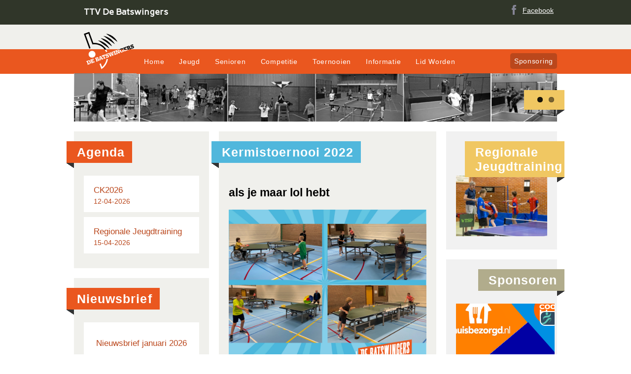

--- FILE ---
content_type: text/html; charset=utf-8
request_url: https://batswingers.nl/nieuws/kermistoernooi-2022/
body_size: 3690
content:




<!doctype html>
<!--[if lt IE 7]> <html class="no-js lt-ie9 lt-ie8 lt-ie7" lang="en"> <![endif]-->
<!--[if IE 7]>    <html class="no-js lt-ie9 lt-ie8" lang="en"> <![endif]-->
<!--[if IE 8]>    <html class="no-js lt-ie9" lang="en"> <![endif]-->
<!--[if gt IE 8]><!-->
<html class="no-js" lang="en">
<!--<![endif]-->

<head>
    <title>
        Kermistoernooi 2022 | TTV De Batswingers
    </title>

    <meta http-equiv="content-type" content="text/html;charset=UTF-8" />
    <meta name="viewport" content="initial-scale=1.0, width=device-width" />

    <meta name="Description" content="Welkom bij tafeltennis vereniging &quot;De Batswingers&quot;. Komt u uit regio Gilze, Chaam, Alphen etc, bent u geinteresseerd in tafeltennis, wij nodigen u graag uit!" />
    <meta name="Keywords" content="tafeltennis, gilze, ttv, batswingers" />

    <link rel="stylesheet" href="/Css/normalize-2.1.1.css" media="all" />
    <link rel="stylesheet" href="/Css/flexslider.css" media="all" />
    <link rel="stylesheet" href="/Css/global.css" media="all" />
    <link rel="stylesheet" href="/Css/elements.css" media="all" />
    <link rel="stylesheet" href="/Css/responsive.css" media="all" />
    <link rel="stylesheet" href="/Css/RichTextEditor.css" media="all" />

    <script type="text/javascript" src="/Scripts/modernizr-2.6.2.js"></script>

    
</head>

<body>
    <script>
        (function (i, s, o, g, r, a, m) {
            i['GoogleAnalyticsObject'] = r; i[r] = i[r] || function () {
                (i[r].q = i[r].q || []).push(arguments)
            }, i[r].l = 1 * new Date(); a = s.createElement(o),
            m = s.getElementsByTagName(o)[0]; a.async = 1; a.src = g; m.parentNode.insertBefore(a, m)
        })(window, document, 'script', '//www.google-analytics.com/analytics.js', 'ga');

        ga('create', 'UA-57152096-1', 'auto');
        ga('send', 'pageview');

    </script>
    <div id="wrapper">

        <header class="header clear">
            <section class="meta-navigation">
                <div class="container clear">
                    <h1>TTV De Batswingers</h1>
                    <nav>
                        <a href="https://www.facebook.com/Batswingers" target="_blank" class="facebook">Facebook<span class="icon"></span></a>
                    </nav>
                </div>
            </section>

            <section class="header-logo">
                <div class="container">
                    <a href="/"><img id="logo" src="/Images/logo-rotate.png" data-src="/Images/logo-rotate.png" data-src-mobile="/Images/logo-small.png" data-src-mobile-retina="/Images/logo@2x.png" alt="TTV De Batswingers" /></a>
                    <nav>
                        <a href="#to-top" class="mobile-nav" id="btn-info"><span class="icon"></span></a>
                        <a href="#nav" class="mobile-nav" id="btn-menu"><span class="icon"></span></a>
                    </nav>
                </div>
            </section>
        </header>

        <div class="container">
            <section class="visual hide-mobile">
                <span class="boxLabel boxLabelBottomRight"></span>
                <div class="flexslider">
                    <ul class="slides">
                        <li>
                            <img src="/Images/Slider/slide-02.jpg">
                        </li>
                        <li>
                            <img src="/Images/Slider/slide-01.jpg">
                        </li>
                    </ul>
                </div>
            </section>

            <div id="column-container" class="clear">
                <div id="column-left">
                    <section class="news panel">
                        

    <div class="content-box">
        <span class="boxLabel boxLabelTopLeft">
            <h2>Kermistoernooi 2022</h2>
        </span>

        <div class="content-text">

                <h3>als je maar lol hebt</h3>

            <div class="Content">
					<img src="/media/54856/kermistoernooi2022.png" alt="" /> 
		
				<p>De 1e zondag in oktober, kermis in Gilze. Dus spelen we bij De Batswingers een kermistoernooi. Dat hoeven geen serieuze wedstrijden te zijn. Dus hebben we een extra lange schuiftafel, twee driehoekstafels en een smashbord. Een record vestigen mag, maar veel lol hebben is het mooiste.</p>
			</div>
			
        </div>
    </div>

                    </section>
                    <aside>
                        
                        <section class="agenda panel">
    <div class="content-box">


                <span class="boxLabel boxLabelTopLeft"><h2><a href="/agenda/">Agenda</a></h2></span>
                <div class="content-text">
                    <ul>
<li>
                                <a href="/agenda/ck2026/" class="agenda-link">
                                    <h3>CK2026</h3>
                                    <span class="date">12-04-2026</span>


                                    <p>Clubkampioenschappen 2026.
Jeugd en senioren.</p>
                                </a>
                            </li>
<li>
                                <a href="/agenda/regionale-training/" class="agenda-link">
                                    <h3>Regionale Jeugdtraining</h3>
                                    <span class="date">15-04-2026</span>


                                    <p>Woensdagmiddag 15 april 2026 organiseren we een regionale...</p>
                                </a>
                            </li>
                    </ul>

                </div>

    </div>
</section>
<section class="nieuwsbrief panel">
            <div class="content-box">
                <span class="boxLabel boxLabelTopLeft"><h2>Nieuwsbrief</h2></span>
                <div class="content-text">
					<div class="content">
                    <ul>
                <li>
                    <a href="/media/54970/sorry_2026_01.html" class="nieuwsbrief-link" target="_blank"><h3>Nieuwsbrief  januari 2026</h3></a>
                </li>

                    </ul>
						</div>
                </div>
            </div>
        </section>
                    </aside>
                </div>
                <!-- end: #column-left -->

                <div id="column-right">
                    <section class="specials panel">
            <div class="content-box">
                <span class="boxLabel boxLabelTopRight">
                    <h2>Regionale Jeugdtraining</h2>
                </span>
                <div class="content-text">
                    <a href="/agenda/regionale-training/">
                        <img src="/media/54972/jeugdtraining-anne-vlieg.png" alt="Regionale Jeugdtraining" />
                    </a>
                </div>
            </div>
        </section>
                    <section class="sponsors panel clear">
		<div class="content-box">
			<span class="boxLabel boxLabelTopRight">
				<h2>Sponsoren</h2>
			</span>
		    <iframe src="https://bs.sponsorkliks.com/skinfo.php?&background-color=304B61&text-color=FFFFFF&header-background-color=304B61&header-text-color=FFFFFF&odd-row=E6EDF3&even-row=FFFFFF&odd-row-text=304B61&even-row-text=304B61&type=financial&club_id=5398" width="200" height="200" frameborder="0"> </iframe>
                    <img src="/media/54884/logo-verbud.jpg"
                         alt="Verbud"
                         data-src="/media/54884/logo-verbud.jpg" />
			        <a href="http://www.foxxl.hosting" target="_Blank">
			            <img 
			                src="/media/21493/logo-foxxlhosting-400x203.png" 
			                alt="Foxxl" 
			                data-src="/media/21493/logo-foxxlhosting-400x203.png" />
			        </a>
		</div>
	</section>
                    <!--<section class="sponsors panel clear">
		<div class="content-box">
			<span class="boxLabel boxLabelTopRight">
				<h2>Sponsoren</h2>
			</span>
            <img src="" alt="Sponsoren" data-src="" />
		</div>
	</section>-->

                                        </div>
                </div>
                <!-- end: #column-left -->

            </div>
            <!-- end: #column-container -->

            <nav class="footer-nav">
                <a href="#wrapper" title="Terug naar boven">Terug naar boven</a>
            </nav>

            <nav id="nav">
                <div class="container">
    <ul class="horizontal">
        <li class="show-mobile"><a href="/">Home</a></li>
            <li class="show-mobile"><a href="/jeugd/">Jeugd</a>
                    <ul>
                            <li class="show-mobile"><a href="/jeugd/training/">Training</a></li>    
                            <li class="show-mobile"><a href="/jeugd/competitie/">Competitie</a></li>    
                            <li class="show-mobile"><a href="/jeugd/toernooien/">Toernooien</a></li>    
                            <li class="show-mobile"><a href="/jeugd/activiteiten/">Activiteiten</a></li>    
                    </ul>
            </li>
            <li class="show-mobile"><a href="/senioren/">Senioren</a>
                    <ul>
                            <li class="show-mobile"><a href="/senioren/training/">Training</a></li>    
                            <li class="show-mobile"><a href="/senioren/competitie/">Competitie</a></li>    
                            <li class="show-mobile"><a href="/senioren/toernooien/">Toernooien</a></li>    
                            <li class="show-mobile"><a href="/senioren/activiteiten/">Activiteiten</a></li>    
                            <li class="show-mobile"><a href="/senioren/old-stars/">Old Stars</a></li>    
                    </ul>
            </li>
            <li class="show-mobile"><a href="/competitie/">Competitie</a>
                    <ul>
                            <li class="show-mobile"><a href="/competitie/nttb-senioren/">NTTB senioren</a></li>    
                            <li class="show-mobile"><a href="/competitie/nttb-jeugd/">NTTB jeugd</a></li>    
                    </ul>
            </li>
            <li class="show-mobile"><a href="/toernooien/">Toernooien</a>
                    <ul>
                            <li class="show-mobile"><a href="/toernooien/clubkampioenschappen/">Clubkampioenschappen</a></li>    
                            <li class="show-mobile"><a href="/toernooien/batswingers-teamtoernooi/">Batswingers Teamtoernooi</a></li>    
                    </ul>
            </li>
            <li class="show-mobile"><a href="/informatie/">Informatie</a>
                    <ul>
                            <li class="show-mobile"><a href="/informatie/over-ons/">Over ons</a></li>    
                            <li class="show-mobile"><a href="/informatie/route/">Route</a></li>    
                            <li class="show-mobile"><a href="/informatie/contact/">Contact</a></li>    
                            <li class="show-mobile"><a href="/informatie/trainingstijden/">Trainingstijden</a></li>    
                            <li class="show-mobile"><a href="/informatie/contributie/">Contributie</a></li>    
                            <li class="show-mobile"><a href="/informatie/materiaal/">Materiaal</a></li>    
                            <li class="show-mobile"><a href="/informatie/historie/">Historie</a></li>    
                            <li class="show-mobile"><a href="/informatie/privacy/">Privacy</a></li>    
                            <li class="show-mobile"><a href="/informatie/vertrouwenscontactpersoon/">Vertrouwenscontactpersoon</a></li>    
                            <li class="show-mobile"><a href="/informatie/parasport/">Parasport</a></li>    
                    </ul>
            </li>
            <li class="show-mobile"><a href="/lid-worden/">Lid Worden</a>
            </li>
            <li class="show-mobile"><a href="/sponsoring/">Sponsoring</a>
                    <ul>
                            <li class="show-mobile"><a href="/sponsoring/sponsormogelijkheden/">Sponsormogelijkheden</a></li>    
                            <li class="show-mobile"><a href="/sponsoring/fantasie-competitie/">Fantasie competitie</a></li>    
                    </ul>
            </li>
    </ul> 
	</div>
            </nav>
        </div>
        <footer id="footer">
            

            <div class="container clear">
                <div class="content-text footer-panel">
                    <div>
		<p><strong>Speeladres</strong></p>
<p>sportpark Verhoven (blaashal)<br />Ridderstraat 98, 5126 BH Gilze</p>
<p> </p>				
	</div> 
                </div>
                <div class="content-text footer-panel">
                    <div>
		<p><strong>Jeugd</strong></p>
<p><em>Training<br /></em>Maandag 19:00 - 20:00<br />Donderdag 19:00 - 20:00</p>
<p><em>Competitie<br /></em>Zaterdag 10:00 - 12:00 (NTTB regulier)<br />Zondag 10:00 - 12:00 (Table Stars duo)</p>				
	</div> 
                </div>
                <div class="content-text footer-panel">
                    <div>
		<p><strong>Senioren</strong></p>
<p><em>Training</em><br />Maandag 20:00- 21:30<br />Woensdag 13:00 - 15:00 (Old Stars)<br />Donderdag 19:30 - 21:30</p>
<p><em>Competitie</em><br />Donderdag 20:00 - 23:30</p>				
	</div> 
                </div>
            </div>
            <div class="disclaimer">
                <div class="container">
                    <div class="content-text">
                        © 2026 | TTV De Batswingers Gilze
                    </div>
                </div>
            </div>
        </footer>
    </div>
    <!-- end: #wrapper -->

    <script type="text/javascript" src="/Scripts/jquery-2.0.0.min.js"></script>
    <script type="text/javascript" src="/Scripts/jquery.flexslider-min.js"></script>
    <script type="text/javascript" src="/Scripts/global.js"></script>

    
</body>
</html>

--- FILE ---
content_type: text/html; charset=UTF-8
request_url: https://bs.sponsorkliks.com/skinfo/get_banners
body_size: 341
content:
[{"a":{"id":"270","campaign_id":"17","image_name":"6721_coolbluehero-200x200.png","image_size":"200x200","width":"200","height":"200","image_id":"5","priority":null,"status":"1","add_date":"1768398260","modify_date":"1768398260","a":"200"},"b":{"b":null},"c":{"id":"17","campaign_name":"Bol algemeen","campaign_priority":"29","url":"https:\/\/www.sponsorkliks.com\/products\/shops.php?club=SKID&sc=dyn-bnnr-bol","add_date":"1768398605","modify_date":"1768398605","status":"1","campaign_start_date":"1609023600","campaign_end_date":"1961535600"}},{"a":{"id":"263","campaign_id":"24","image_name":"5331_januarivakantieboeken-200x200.png","image_size":"200x200","width":"200","height":"200","image_id":"5","priority":null,"status":"1","add_date":"1768384344","modify_date":"1768384344","a":"200"},"b":{"b":null},"c":{"id":"24","campaign_name":"Januari Vakantieboekmaand 2026","campaign_priority":"333","url":"https:\/\/www.sponsorkliks.com\/products\/shops.php?club=SKID&sc=app-bnnr-reizen","add_date":"1768384403","modify_date":"1768384403","status":"1","campaign_start_date":"1768258800","campaign_end_date":"1769900400"}}]

--- FILE ---
content_type: text/css
request_url: https://batswingers.nl/Css/global.css
body_size: 5277
content:
@import url(https://fonts.googleapis.com/css?family=Ubuntu:700);
@import url(https://fonts.googleapis.com/css?family=Carme);
@import url(https://fonts.googleapis.com/css?family=Kotta+One);
/* background */
/* BORDER RADIUS */
/* BOX SHADOW */
/* BOX SIZING */
/* TRANSFORM  */
/* TRANSITION */
/* BACKGROUND SIZE */
/* BACKGROUND-CLIP */
/* HOVER-LINK */
/* CLEARFIX */
/*----------------------------------------------------------------------------
	Made by Koen Haarbosch
------------------------------------------------------------------------------ */
@media screen {
  /* =============================================================================
     HTML5 display definitions
     ========================================================================== */
  /* line 21, scss/global.scss */
  article, aside, details, figcaption, figure, footer, header, hgroup, nav, section {
    display: block;
  }

  /* line 22, scss/global.scss */
  audio, canvas, video {
    display: inline-block;
    *display: inline;
    *zoom: 1;
  }

  /* line 23, scss/global.scss */
  audio:not([controls]) {
    display: none;
  }

  /* line 24, scss/global.scss */
  [hidden] {
    display: none;
  }

  /* apply a natural box layout model to all elements */
  /* line 27, scss/global.scss */
  * {
    -webkit-box-sizing: border-box;
    /* Safari/Chrome, other WebKit */
    -moz-box-sizing: border-box;
    /* Firefox, other Gecko */
    box-sizing: border-box;
    /* Opera/IE 8+ */
  }

  /* .unborderbox { box-sizing: content-box; } */
  /* ----------------------------------------------------------- Set Fluid width for media content */
  /* line 39, scss/global.scss */
  img,
  embed,
  object,
  video {
    max-width: 100%;
  }

  /*----------------------------------------------------------------------------
  	Base CSS
  ----------------------------------------------------------------------------*/
  /* line 47, scss/global.scss */
  ul, li {
    list-style: none;
    margin: 0;
    padding: 0;
  }

  /* line 50, scss/global.scss */
  a:hover,
  a:active {
    outline: none;
  }

  /* line 56, scss/global.scss */
  a,
  a:active,
  a:visited {
    color: #000;
    text-decoration: underline;
  }

  /* line 61, scss/global.scss */
  a:hover {
    color: #000;
    text-decoration: none;
  }

  /* line 66, scss/global.scss */
  html {
    overflow-y: scroll;
  }

  /* line 70, scss/global.scss */
  body {
    font: 62.5% Helvetica, Arial, Sans-Serif;
    background: #fff;
  }

  /* line 76, scss/global.scss */
  .clear:after {
    content: "";
    display: table;
    clear: both;
  }

  /* line 82, scss/global.scss */
  #wrapper {
    width: 100%;
    /* 995px */
    margin: 0 auto 0 auto;
    text-align: left;
  }

  /* line 88, scss/global.scss */
  .container {
    margin: 0 auto;
  }

  /*----------------------------------------------------------------------------
  	Font-size
  ----------------------------------------------------------------------------*/
  /* line 96, scss/global.scss */
  header, nav, #column-left, #column-center, #column-right, footer, #tooltip {
    font-size: 1.2em;
  }

  /* line 98, scss/global.scss */
  h1 {
    font-size: 1.5em;
    font-family: 'Carme', 'Ubuntu';
  }

  /* line 99, scss/global.scss */
  h2 {
    font-size: 1.8em;
  }

  /* line 100, scss/global.scss */
  h3 {
    font-size: 1.6em;
  }

  /* line 101, scss/global.scss */
  h4 {
    font-size: 1.4em;
  }

  /* line 102, scss/global.scss */
  h5 {
    font-size: 1.2em;
  }

  /* line 103, scss/global.scss */
  h6 {
    font-size: 1.0em;
  }

  /*--[end: Font-size]---------------------------------------------------------*/
  	/*----------------------------------------------------------------------------
  	boxLabels
  ------------------------------------------------------------------------------ */
  /* line 109, scss/global.scss */
  .boxLabel {
    max-width: 90%;
    position: absolute;
    top: 20px;
    padding: 8px 15px 7px 21px;
    font-size: 21px;
    color: #fff;
    letter-spacing: 0.05em;
    background: #ea571f;
    z-index: 99;
    /* Set postion of corner, default is bottom */
  }
  /* line 111, scss/global.scss */
  .article .agenda .boxLabel {
    background: #ea571f;
  }
  /* line 112, scss/global.scss */
  .news .boxLabel, .article .boxLabel {
    background: #50b7dc;
  }
  /* line 113, scss/global.scss */
  .sponsors .boxLabel {
    background: #b1ac8c;
  }
  /* line 114, scss/global.scss */
  .diverse .boxLabel {
    background: #f0c762;
  }

  .specials .boxLabel{
      background: #f0c762;
  }

  /* line 115, scss/global.scss */
  .visual .boxLabel {
    background: #f0c762;
  }
  /* line 117, scss/global.scss */
  .boxLabel:after {
    content: ' ';
    position: absolute;
    top: auto;
    right: auto;
    left: 0;
    bottom: -10px;
    height: 10px;
    width: 15px;
    background: url("../Images/sprite.png") no-repeat -90px -60px;
  }
  /* line 120, scss/global.scss */
  .boxLabel.boxLabelTopLeft {
    right: auto;
    bottom: auto;
  }
  /* line 121, scss/global.scss */
  .boxLabel.boxLabelTopLeft:after {
    background-position: -39px -60px;
  }
  /* line 123, scss/global.scss */
  .boxLabel.boxLabelTopRight {
    right: -15px;
    bottom: auto;
    left: auto;
  }
  /* line 124, scss/global.scss */
  .boxLabel.boxLabelTopRight:after {
    right: 0;
    left: auto;
    background-position: -115px -60px;
  }
  /* line 126, scss/global.scss */
  .boxLabel.boxLabelBottomLeft {
    top: auto;
    right: auto;
    bottom: 20px;
  }
  /* line 127, scss/global.scss */
  .boxLabel.boxLabelBottomLeft:after {
    background-position: -39px -60px;
  }
  /* line 129, scss/global.scss */
  .boxLabel.boxLabelBottomRight {
    top: auto;
    right: -15px;
    bottom: 27px;
    left: auto;
  }
  /* line 130, scss/global.scss */
  .boxLabel.boxLabelBottomRight:after {
    right: 0;
    left: auto;
    background-position: -115px -60px;
  }
  /* line 133, scss/global.scss */
  .boxLabel.labelCornerTop:after {
    top: -10px;
    right: 0;
    bottom: auto;
    left: auto;
    background-position: -90px -60px;
  }
  /* line 135, scss/global.scss */
  .boxLabel h2 {
    margin: 0;
    font-size: 1.2em;
  }

  /* line 141, scss/global.scss */
  .hide-mobile {
    display: none;
  }

  /*----------------------------------------------------------------------------
  	Header
  ----------------------------------------------------------------------------*/
  /* line 147, scss/global.scss */
  .header {
    display: block;
    width: 100%;
    text-align: center;
  }

  /* line 156, scss/global.scss */
  .header-logo {
    position: relative;
    background: #f0f0ec;
  }

  /* line 159, scss/global.scss */
  .meta-navigation {
    background: #303629;
  }

  /* line 163, scss/global.scss */
  .header h1 {
    margin: 0;
    padding: 13px 0 10px 0;
    color: #fff;
  }

  /* line 170, scss/global.scss */
  .header #logo {
    margin: 10px 0 10px 20px;
  }

  /*----------------------------------------------------------------------------
  	Site Wide Menu
  ----------------------------------------------------------------------------*/
  /* line 182, scss/global.scss */
  ul#site-wide-nav {
    float: right;
  }

  /* line 185, scss/global.scss */
  ul#site-wide-nav li {
    float: left;
    padding: 0 0 0 1.00503%;
  }

  /* line 189, scss/global.scss */
  ul#site-wide-nav li a {
    color: #000;
  }

  /*--[end: Site Wide Menu]---------------------------------------------------------*/
  /*--[end: Header]---------------------------------------------------------*/
  /* line 197, scss/global.scss */
  .meta-navigation {
    position: relative;
    height: 50px;
  }

  /* line 201, scss/global.scss */
  .meta-navigation nav a {
    position: absolute;
    top: 0;
    right: 0;
    display: block;
    color: #fff;
    margin-right: 15px;
    margin-top: 8px;
    padding-left: 30px;
    padding-top: 3px;
    overflow: hidden;
    text-indent: -9999px;
    width: 35px;
    height: 35px;
    background: #000;
    -webkit-border-radius: 5px;
    border-radius: 5px;
  }
  /* line 209, scss/global.scss */
  .meta-navigation nav .icon {
    position: absolute;
    top: 6px;
    left: 5px;
    display: block;
    background: url("../Images/sprite.png") no-repeat -53px -30px;
  }
  /* line 211, scss/global.scss */
  .meta-navigation nav .facebook .icon {
    width: 20px;
    height: 20px;
  }
  /* line 212, scss/global.scss */
  .meta-navigation nav .facebook:hover .icon {
    background-position: -53px 0;
  }

  /*----------------------------------------------------------------------------
  	Navigation
  ----------------------------------------------------------------------------*/
  /* line 220, scss/global.scss */
  #nav {
    display: inline-block;
    width: 100%;
    overflow: hidden;
    background: #ea571f;
    -moz-transition: all 0.5s;
    -o-transition: all 0.5s;
    -webkit-transition: all 0.5s;
    -ms-transition: all 0.5s;
    transition: all 0.5s;
  }

  /* line 234, scss/global.scss */
  .mobile-nav {
    display: block;
    position: absolute;
    top: 25px;
    width: 35px;
    height: 35px;
    background: #ea571f;
    -webkit-border-radius: 5px;
    border-radius: 5px;
  }
  /* line 245, scss/global.scss */
  .mobile-nav .icon {
    display: block;
    position: absolute;
    background: url("../Images/sprite.png") no-repeat -55px -148px;
  }

  /* line 252, scss/global.scss */
  #btn-home {
    left: 15px;
  }
  /* line 254, scss/global.scss */
  #btn-home .icon {
    top: 6px;
    left: 10px;
    width: 15px;
    height: 20px;
  }

  /* line 262, scss/global.scss */
  #btn-info {
    left: 15px;
  }
  /* line 264, scss/global.scss */
  #btn-info .icon {
    top: 7px;
    left: 15px;
    width: 4px;
    height: 19px;
    background-position: -105px -150px;
  }

  /* line 273, scss/global.scss */
  #btn-menu {
    right: 15px;
  }
  /* line 276, scss/global.scss */
  #btn-menu .icon {
    top: 8px;
    left: 5px;
    width: 25px;
    height: 19px;
    background-position: -5px -150px;
  }

  /* Mainmenu */
  /* line 288, scss/global.scss */
  ul.horizontal {
    display: block;
    position: relative;
    width: 100%;
    z-index: 999;
  }

  /* line 299, scss/global.scss */
  ul.horizontal li {
    position: relative;
    background: #ea571f;
  }

  /* line 305, scss/global.scss */
  ul.horizontal li a {
    display: block;
    width: 100%;
    padding: 17px 15px 17px 15px;
    color: #999;
    text-align: left;
    color: #fff;
    font-size: 1.2em;
    letter-spacing: 0.05em;
    -moz-transition: all 0.5s;
    -o-transition: all 0.5s;
    -webkit-transition: all 0.5s;
    -ms-transition: all 0.5s;
    transition: all 0.5s;
    text-decoration: none;
  }

  /* line 317, scss/global.scss */
  ul.horizontal li a:hover {
    background: #ba471c;
  }

  /* line 321, scss/global.scss */
  ul.horizontal li.active, ul.horizontal li.hover {
    background: #ba471c;
  }

  /* line 324, scss/global.scss */
  ul.horizontal li.active a {
    color: #fff;
  }

  /* line 325, scss/global.scss */
  ul.horizontal li:hover ul, ul.horizontal li.hover ul {
    display: block;
  }

  /* Submenu */
  /* line 336, scss/global.scss */
  ul.horizontal ul {
    display: none;
    position: absolute;
    top: 45px;
    left: 0px;
    width: 250px;
    z-index: 9990;
    -webkit-box-shadow: 0px 3px 5px 0px rgba(0, 0, 0, 0.2);
    -moz-box-shadow: 0px 3px 5px 0px rgba(0, 0, 0, 0.2);
    box-shadow: 0px 3px 5px 0px rgba(0, 0, 0, 0.2);
  }

  /* line 345, scss/global.scss */
  ul.horizontal ul li {
    width: 100%;
    border-bottom: solid 1px #aa4018;
    background: #ba471c;
  }
  /* line 350, scss/global.scss */
  ul.horizontal ul li a {
    color: #fff;
  }
  /* line 351, scss/global.scss */
  ul.horizontal ul li:hover {
    color: #fff;
    text-decoration: underline;
  }

  /*--[end: Navigation]---------------------------------------------------------*/
  /*----------------------------------------------------------------------------
  	Columns
  ----------------------------------------------------------------------------*/
  /* line 362, scss/global.scss */
  #column-container {
    float: none;
    width: 100%;
    /* 995/995 */
    margin: 3% 0 5% 0;
    /* 20/995 */
  }

  /* line 367, scss/global.scss */
  #column-left {
    float: none;
    width: 100%;
  }

  /* line 381, scss/global.scss */
  #column-right {
    float: none;
    width: 100%;
  }

  /* line 387, scss/global.scss */
  .panel {
    margin-bottom: 20px;
  }

  /* line 392, scss/global.scss */
  .content-box {
    position: relative;
    padding: 90px 20px 20px 20px;
  }

  /* line 397, scss/global.scss */
  .content-text {
    font-size: 1.2em;
    line-height: 1.6em;
  }

  /*--[end: Columns]---------------------------------------------------------*/
  /*----------------------------------------------------------------------------
  	Footer
  ----------------------------------------------------------------------------*/
  /* line 409, scss/global.scss */
  .footer-nav {
    margin: 30px 0;
    text-align: center;
  }

  /* line 415, scss/global.scss */
  .footer-nav a {
    padding: 10px;
    font-size: 14px;
    color: #fff;
    text-decoration: none;
    -webkit-border-radius: 5px;
    border-radius: 5px;
    background: #ba471c;
  }

  /* line 425, scss/global.scss */
  #footer {
    float: none;
    color: #fff;
    background: #303629;
  }

  /* line 431, scss/global.scss */
  .footer-panel {
    padding: 5%;
  }
  /* line 434, scss/global.scss */
  .footer-panel a {
    color: #fff;
  }

  /* line 436, scss/global.scss */
  .disclaimer {
    padding: 10px 0;
    margin-top: 40px;
    color: #666;
    background: #000;
  }
  /* line 442, scss/global.scss */
  .disclaimer .content-text {
    margin-left: 5%;
  }

  /*--[end: Footer]---------------------------------------------------------*/
  /*----------------------------------------------------------------------------
  		Sponsors
  	----------------------------------------------------------------------------*/
  /* line 451, scss/global.scss */
  .sponsors {
    display: none;
  }

  /*--[end: Sponsors ]---------------------------------------------------------*/
  /*----------------------------------------------------------------------------
  	Basic Content
  ----------------------------------------------------------------------------*/
  /* line 461, scss/global.scss */
  .article article li {
    margin: 0 0 .5em 2em;
    padding: 0;
    display: list-item;
    list-style-position: outside;
  }

  /* line 467, scss/global.scss */
  .article article ul li {
    list-style: disc;
  }

  /* line 468, scss/global.scss */
  .article article ul li ul li {
    list-style: circle;
  }

  /* line 469, scss/global.scss */
  .article article ol li {
    list-style: decimal;
  }

  /* line 470, scss/global.scss */
  .article article ul, .article article ol {
    padding: 0;
  }

  /* line 471, scss/global.scss */
  .article article ul ul, .article article ol ol {
    margin: 5px 0 0 0;
    padding: 0;
  }

  /* line 473, scss/global.scss */
  .article article strong {
    font-weight: bold;
  }

  /* line 474, scss/global.scss */
  .article article a {
    color: #ba471c;
  }

  /* line 483, scss/global.scss */
  .article article table {
    width: 100%;
    border-collapse: collapse;
  }

  /* line 484, scss/global.scss */
  .article article th, #column-center td {
    text-align: left;
    line-height: 1.5em;
  }

  /* line 485, scss/global.scss */
  .article article th {
    background: #eee;
  }

  /* line 486, scss/global.scss */
  .article article td {
    border-bottom: 1px solid #eee;
  }

  /* line 487, scss/global.scss */
  .article article caption {
    font-style: italic;
    color: #777;
    margin: .5em 0;
  }

  /* line 489, scss/global.scss */
  .article article pre, .article article code, .article article samp, .article article kbd, .article article var {
    font: 100% mono-space,monospace;
  }

  /* line 490, scss/global.scss */
  .article article blockquote, .article article em {
    font-style: italic;
  }

  /*--[end: Basic Content ]------------------------------------------------*/
  /*--[end: Base CSS]---------------------------------------------------------*/
}
/*--[end: @media screen ]------------------------------------------------*/
/*----------------------------------------------------------------------------
	Print Styles
----------------------------------------------------------------------------*/
@media print {
  /* line 513, scss/global.scss */
  * {
    background: transparent !important;
    color: black !important;
    box-shadow: none !important;
    text-shadow: none !important;
    filter: none !important;
    -ms-filter: none !important;
  }

  /* Black prints faster: h5bp.com/s */
  /* line 514, scss/global.scss */
  a, a:visited {
    text-decoration: underline;
  }

  /* line 515, scss/global.scss */
  a[href]:after {
    content: " (" attr(href) ")";
  }

  /* line 516, scss/global.scss */
  abbr[title]:after {
    content: " (" attr(title) ")";
  }

  /* line 517, scss/global.scss */
  .ir a:after, a[href^="javascript:"]:after, a[href^="#"]:after {
    content: "";
  }

  /* Don't show links for images, or javascript/internal links */
  /* line 518, scss/global.scss */
  pre, blockquote {
    border: 1px solid #999;
    page-break-inside: avoid;
  }

  /* line 519, scss/global.scss */
  thead {
    display: table-header-group;
  }

  /* h5bp.com/t */
  /* line 520, scss/global.scss */
  tr, img {
    page-break-inside: avoid;
  }

  /* line 521, scss/global.scss */
  img {
    max-width: 100% !important;
  }

  @page {
    margin: 0.5cm;
}

  /* line 523, scss/global.scss */
  p, h2, h3 {
    orphans: 3;
    widows: 3;
  }

  /* line 524, scss/global.scss */
  h2, h3 {
    page-break-after: avoid;
  }

  /* Hide Stuff */
  /* line 527, scss/global.scss */
  header, nav, #column-left, #column-right, .paging, footer {
    display: none !important;
  }
}
/*--[end: @media print ]------------------------------------------------*/


/* EDITOR PROPERTIES - PLEASE DON'T DELETE THIS LINE TO AVOID DUPLICATE PROPERTIES */


--- FILE ---
content_type: text/css
request_url: https://batswingers.nl/Css/elements.css
body_size: 2234
content:
/* background */
/* BORDER RADIUS */
/* BOX SHADOW */
/* BOX SIZING */
/* TRANSFORM  */
/* TRANSITION */
/* BACKGROUND SIZE */
/* BACKGROUND-CLIP */
/* HOVER-LINK */
/* CLEARFIX */
/* Do responsive sprite */
/*----------------------------------------------------------------------------
	News
----------------------------------------------------------------------------*/
/* line 38, scss/elements.scss */
.news, .event{
    background: #f0f0ec;
}

/* line 46, scss/elements.scss */
a.news-link, a.event-link {
    position: relative;
    display: inline-block;
    width: 100%;
    padding: 18px 20px 10px 20px;
    margin: 0 0 10px 0;
    background: #fff;
    text-decoration: none;
    -moz-transition: all 0.3s;
    -o-transition: all 0.3s;
    -webkit-transition: all 0.3s;
    -ms-transition: all 0.3s;
    transition: all 0.3s;
}
    /* line 57, scss/elements.scss */
    a.news-link:hover, a.event-link:hover {
        text-decoration: underline;
        color: #fff;
        background: #ba471c;
    }
        /* line 58, scss/elements.scss */
        a.news-link:hover .date , a.event-link:hover .date{
            text-decoration: none;
            text-align: right;
        }
    /* line 61, scss/elements.scss */
    a.news-link img {
        position: absolute;
        top: 15px;
        left: 20px;
        border: solid 3px #fff;
        max-width: 85px;
    }
    /* line 62, scss/elements.scss */
    a.news-link h3 {
        margin: 0;
        font-weight: normal;
    }
    /* line 63, scss/elements.scss */
    a.news-link p {
        margin: 0;
        padding-bottom: 20px;
    }

/* line 68, scss/elements.scss */
.news li a.has-image {
    padding-left: 113px;
}

/* line 70, scss/elements.scss */
.social-share {
    float: right;
    position: relative;
    top: -20px;
}
    /* line 72, scss/elements.scss */
    .social-share a {
        position: relative;
        float: left;
        top: -5px;
        left: -10px;
        width: 20px;
        height: 20px;
        padding: 15px;
        margin-left: 5px;
        background: #fff;
    }
    /* line 74, scss/elements.scss */
    .social-share .icon {
        position: absolute;
        top: 5px;
        left: 5px;
        display: block;
        width: 20px;
        height: 20px;
        background: url("../Images/sprite.png") no-repeat -56px -30px;
    }
    /* line 75, scss/elements.scss */
    .social-share .twitter .icon {
        background-position: -30px -30px;
    }
    /* line 76, scss/elements.scss */
    .social-share .twitter:hover .icon {
        background-position: -30px 0;
    }
    /* line 77, scss/elements.scss */
    .social-share .linkedin .icon {
        background-position: 0 -30px;
    }
    /* line 78, scss/elements.scss */
    .social-share .linkedin:hover .icon {
        background-position: 0 0;
    }
    /* line 80, scss/elements.scss */
    .social-share .facebook:hover .icon {
        background-position: -56px 0;
    }

/*--[end: News]---------------------------------------------------------*/
/*----------------------------------------------------------------------------
	Agenda
----------------------------------------------------------------------------*/
/* line 90, scss/elements.scss */
.agenda {
    background: #f0f0ec;
}

/* line 98, scss/elements.scss */
.agenda-link {
    position: relative;
    display: inline-block;
    width: 100%;
    padding: 18px 20px 10px 20px;
    margin: 0 0 10px 0;
    background: #fff;
    text-decoration: none;
}
    /* line 107, scss/elements.scss */
    .agenda-link h3 {
        margin: 0;
        font-weight: normal;
        font-size: 1.2em;
        color: #ba471c;
    }
    /* line 108, scss/elements.scss */
    .agenda-link p {
        margin: 0;
        color: #999;
    }
    /* line 109, scss/elements.scss */
    .agenda-link .date {
        color: #ba471c;
    }
.boxLabel h2 a{
	color: #ffffff;
		text-decoration: none;
	}
	
.boxLabel h2 a:hover{
	color: #ffffff;
	}

.event-date
{
	display: block;	
	float: left;
	margin: -3px 22px 0 0;
	padding: 5px 5px;
	/*background-color: #BA471C;*/
	background-color: #ea571f;
	text-align: center;
	width: 60px;
	height: 60px;
	color: #ffffff;
}
.event-date:hover
{
	color: #BA471C;
	background-color: #ffffff;	
}

.date.day
{
	font-size: 1.4em;
	text-align: center;
	position: relative;
	top: 5px;
}
.date.month{
	text-transform: uppercase;
	font-size: 1.2em;
	position: relative;
}
.event-title h4{
	height: 60px;
	margin: 1px 0 5px 0;
	padding: auto 0;
	vertical-align: middle;
}

.event-link>div.event-date,
.event-link>div.event-title,
{
display:inline-block;
                line-height:0;
                vertical-align:middle;	
}

				}
/*--[end: Agenda]---------------------------------------------------------*/
/*----------------------------------------------------------------------------
	Diverse
----------------------------------------------------------------------------*/
/* line 126, scss/elements.scss */
.diverse {
    background: #f1f1f1;
}

/*--[end: Diverse]---------------------------------------------------------*/
/*----------------------------------------------------------------------------
	Article	
----------------------------------------------------------------------------*/
/* line 144, scss/elements.scss */
.article article {
    background: #f0f0ec;
}

/*--[end: Article ]---------------------------------------------------------*/

/*----------------------------------------------------------------------------
  Formulier 
----------------------------------------------------------------------------*/
form label,
form input,
form textarea {
    width: 100%;
    padding: 10px;
    border: solid 1px #ccc;
    margin-bottom: 10px;
    font-size: 1.2em;
}

    form input.input-validation-error,
    form textarea.input-validation-error {
        border: solid 2px #BA471C;
    }

    .validation-summary-errors {
    	color: #BA471C;
    }

form button {
    background: none repeat scroll 0 0 #BA471C;
    border: none;
    border-radius: 5px;
    color: #fff;
    padding: 10px 20px 10px 20px;
    margin-bottom: 10px;
    font-size: 1.2em;
}

    form button:hover {
        background-color: #303629;
    }

/*--[end: Formulier ]---------------------------------------------------------*/


/*--[Nieuwsbrieven]-----------------------------------------------------------*/
.nieuwsbrief{
	background-color: #f0f0ec;
	}

.nieuwsbrief-link {
    position: relative;
    display: inline-block;
    width: 100%;
    padding: 18px 20px 10px 20px;
    margin: 0 0 10px 0;
    background: #fff;
    text-decoration: none;
	display: table;
	text-align: center;
}

    .nieuwsbrief-link h3 {
        margin: 0;
        font-weight: normal;
        font-size: 1.2em;
        color: #ba471c;
		height: 50px;
		vertical-align: middle;
		display: table-cell;
		text-align: center;
    }

li>a[href$='.pdf']{
    background: #fff url(/images/small-teaser.jpg) center left no-repeat;
    padding-left: 70px;
	min-height: 70px;

}

/*--[end: Nieuwsbrieven]------------------------------------------------------*/

/*--[Toernooien]--------------------------------------------------------------*/
.toernooi-link{
	width: 50%;
	float: left;
	text-align: center;
	margin: -25px 0 10px 0;
}
.toernooi-link a{
	color: #ea571f;
	font-weight: normal; 
	font-size: 1.1em;
}
/*--[end: Toernooien]---------------------------------------------------------*/

/*--[Sponsoren]---------------------------------------------------------------*/
section.sponsors img {
background-color: #fff;
margin: 5px 0;
}
/*--[end: Sponsoren]----------------------------------------------------------*/
























/* EDITOR PROPERTIES - PLEASE DON'T DELETE THIS LINE TO AVOID DUPLICATE PROPERTIES */


--- FILE ---
content_type: text/css
request_url: https://batswingers.nl/Css/responsive.css
body_size: 1992
content:
/* background */
/* BORDER RADIUS */
/* BOX SHADOW */
/* BOX SIZING */
/* TRANSFORM  */
/* TRANSITION */
/* BACKGROUND SIZE */
/* BACKGROUND-CLIP */
/* HOVER-LINK */
/* CLEARFIX */
@media screen and (min-width: 768px) {
    /* line 10, scss/responsive.scss */
    .hide-desktop,
    .mobile-nav {
        display: none;
    }

    /* line 14, scss/responsive.scss */
    .hide-mobile {
        display: block;
    }

    /* line 18, scss/responsive.scss */
    .boxLabel h2 {
        font-size: 0.9em;
    }

    /* line 19, scss/responsive.scss */
    .boxLabel {
        left: -15px;
    }

        /* line 20, scss/responsive.scss */
        .boxLabel.boxLabelBottomRight {
            right: 0;
        }

    /* line 25, scss/responsive.scss */
    .meta-navigation nav {
        float: right;
    }
        /* line 28, scss/responsive.scss */
        .meta-navigation nav a {
            position: relative;
            display: inline-block;
            color: #fff;
            margin-right: 7px;
            margin-top: 10px;
            padding-left: 30px;
            padding-top: 3px;
            background: transparent;
            width: auto;
            height: auto;
            overflow: visible;
            text-indent: 0;
        }
        /* line 35, scss/responsive.scss */
        .meta-navigation nav .icon {
            position: absolute;
            top: 0;
            left: 0;
            display: block;
            background: url("../Images/sprite.png") no-repeat -53px -30px;
        }
        /* line 36, scss/responsive.scss */
        .meta-navigation nav .email .icon {
            width: 20px;
            height: 20px;
        }
        /* line 37, scss/responsive.scss */
        .meta-navigation nav .facebook .icon {
            width: 20px;
            height: 20px;
        }
        /* line 38, scss/responsive.scss */
        .meta-navigation nav .facebook:hover .icon {
            background-position: -53px 0;
        }

    /* line 42, scss/responsive.scss */
    .header {
        text-align: left;
    }

        /* line 46, scss/responsive.scss */
        .header h1 {
            float: left;
            padding-left: 20px;
        }

    /* line 51, scss/responsive.scss */
    .header-logo {
        height: 50px;
    }

    /* line 52, scss/responsive.scss */
    .header #logo {
        position: absolute;
        z-index: 9999;
        top: -6px;
        margin: 20px 0 10px 20px;
        width: 102px;
        height: 77px;
    }

    /*
  	#logo {
  		width: 150px;
  		position: relative;
  		top: 50px;
  		z-index: 9999;
  		background: #fff;
  	}
  */
    /* line 71, scss/responsive.scss */
    #nav,
    #nav.show {
        overflow: visible;
        height: auto;
    }

    /* line 77, scss/responsive.scss */
    ul.horizontal {
        height: auto;
        width: 87%;
        margin-left: 13%;
    }

        /* line 83, scss/responsive.scss */
        ul.horizontal li {
            float: left;
        }

        /* line 87, scss/responsive.scss */
        ul.horizontal > li:last-child {
            float: right;
            margin-top: 8px;
            padding: 3px;
            -webkit-border-radius: 5px;
            border-radius: 5px;
            background: #ba471c;
        }
            /* line 94, scss/responsive.scss */
            ul.horizontal > li:last-child a {
                padding: 5px;
            }
            /* line 95, scss/responsive.scss */
            ul.horizontal > li:last-child:hover {
                background: #303629;
            }
                /* line 96, scss/responsive.scss */
                ul.horizontal > li:last-child:hover a {
                    background: #303629;
                }

        /* line 100, scss/responsive.scss */
        ul.horizontal > li:last-child {
            margin-right: 10px;
        }

    /* line 102, scss/responsive.scss */
    .visual {
        position: relative;
    }

    /* line 104, scss/responsive.scss */
    #column-left {
        float: left;
        width: 75%;
        margin-right: 0;
    }
        /* line 109, scss/responsive.scss */
        #column-left aside {
            width: 40%;
        }

    /* line 112, scss/responsive.scss */
    #column-right {
        float: right;
        width: 25%;
    }

    /* line 117, scss/responsive.scss */
    .news {
        float: right;
        width: 60%;
    }

    /* line 124, scss/responsive.scss */
    .agenda {
        margin-right: 20px;
        margin-left: 20px;
    }

    /* line 131, scss/responsive.scss */
    .diverse {
        margin-right: 20px;
        margin-left: 20px;
    }

    .nieuwsbrief {
        margin-right: 20px;
        margin-left: 20px;
    }

    /* line 136, scss/responsive.scss */
    .sponsors {
        display: block;
        margin-right: 20px;
        margin-left: 20px;
        background: #f1f1f1;
    }

    .specials {
        display: block;
        margin-left: 20px;
        background: #f1f1f1;
    }


    /* line 143, scss/responsive.scss */
    .footer-nav {
        display: none;
    }

    /* line 147, scss/responsive.scss */
    footer {
        float: left;
        width: 100%;
        padding: 40px 0 0 0;
    }

    /* line 153, scss/responsive.scss */
    .footer-panel {
        float: left;
        width: 27%;
        margin-left: 3%;
        margin-right: 3%;
        padding: 0;
    }
        /* line 160, scss/responsive.scss */
        .footer-panel strong {
            color: #ea571f;
            font-weight: normal;
            font-size: 1.6em;
        }

    /* line 168, scss/responsive.scss */
    .disclaimer .content-text {
        margin-left: 3%;
    }

    /* line 171, scss/responsive.scss */
    .article #column-left {
        width: 100%;
    }

        /* line 174, scss/responsive.scss */
        .article #column-left aside {
            width: 30%;
        }

    /* line 177, scss/responsive.scss */
    .article article {
        float: right;
        width: 70%;
    }
}

@media screen and (min-width: 980px) {
    /* line 191, scss/responsive.scss */
    .container {
        width: 980px;
    }

    /* line 193, scss/responsive.scss */
    .boxLabel h2 {
        font-size: 1.2em;
    }

    /* line 195, scss/responsive.scss */
    .boxLabel.boxLabelBottomRight {
        right: -15px;
    }

    /* line 197, scss/responsive.scss */
    ul.horizontal > li:last-child {
        margin-right: 0;
    }

    /* line 199, scss/responsive.scss */
    .agenda, .diverse, .nieuwsbrief {
        margin-left: 0;
    }

    /* line 200, scss/responsive.scss */
    .sponsors {
        margin-right: 0;
    }

    /* line 205, scss/responsive.scss */
    .agenda-link p {
        display: none;
        opacity: 0;
        height: 0;
        -moz-transition: all 0.2s;
        -o-transition: all 0.2s;
        -webkit-transition: all 0.2s;
        -ms-transition: all 0.2s;
        transition: all 0.2s;
    }
    /* line 209, scss/responsive.scss */
    .agenda-link:hover p {
        display: block;
        opacity: 1;
        height: auto;
    }
    /* line 210, scss/responsive.scss */
    .agenda-link:hover .date {
        text-decoration: none;
    }
}




/* EDITOR PROPERTIES - PLEASE DON'T DELETE THIS LINE TO AVOID DUPLICATE PROPERTIES */


--- FILE ---
content_type: text/css
request_url: https://batswingers.nl/Css/RichTextEditor.css
body_size: -46
content:


/* EDITOR PROPERTIES - PLEASE DON'T DELETE THIS LINE TO AVOID DUPLICATE PROPERTIES */
.orangeHeader {
color: #ea571f;       font-weight: normal;       font-size: 1.6em;  
}



--- FILE ---
content_type: text/plain
request_url: https://www.google-analytics.com/j/collect?v=1&_v=j102&a=1865932495&t=pageview&_s=1&dl=https%3A%2F%2Fbatswingers.nl%2Fnieuws%2Fkermistoernooi-2022%2F&ul=en-us%40posix&dt=Kermistoernooi%202022%20%7C%20TTV%20De%20Batswingers&sr=1280x720&vp=1280x720&_u=IEBAAEABAAAAACAAI~&jid=346619769&gjid=2118739467&cid=1194567488.1769574570&tid=UA-57152096-1&_gid=1338490084.1769574570&_r=1&_slc=1&z=1923835834
body_size: -450
content:
2,cG-907VG9VE4B

--- FILE ---
content_type: application/javascript
request_url: https://batswingers.nl/Scripts/global.js
body_size: 1104
content:
// ------------------------------------------------------------------------------------------------
// Document Ready
// ------------------------------------------------------------------------------------------------
$(function() {
		   	
	// ------------------------------------------------------------------------------------------------
	// Ervoor zorgen dat bij overgang van portrait naar landscape de scale mee gaat
	// http://adactio.com/journal/4470/
	// ------------------------------------------------------------------------------------------------

	if (navigator.userAgent.match(/iPhone/i) || navigator.userAgent.match(/iPad/i)) {
		var viewportmeta = document.querySelector('meta[name="viewport"]');
		if (viewportmeta) {
			viewportmeta.content = 'width=device-width, minimum-scale=1.0, maximum-scale=1.0, initial-scale=1.0';
			document.body.addEventListener('gesturestart', function () {
				viewportmeta.content = 'width=device-width, minimum-scale=0.25, maximum-scale=1.6';
			}, false);
		}
	}

	var navHeight = $('#nav').height();
	
	// Move navigation
	$('#nav').insertAfter($('.header'));
	
	
	// set logo src, for desktop, mobile, retina
	var $logoImg = $('#logo');

	if (!Modernizr.mq('screen and (min-width: 768px)') ){
		
		// mobile
		$logoImg.attr('src', $logoImg.data('src-mobile'));
		
		// mobile retina
		if (window.devicePixelRatio >= 2) {
		  $($logoImg).attr({
			'src': $logoImg.data('src-mobile-retina'),
			'width': 75,
			'height':  59
			});
		}
		
	} else {
		
		$logoImg.attr('src', $logoImg.data('src'));

		
	}
	


	// set sponsors src
	var $sponsorImg = $('.sponsors img');

	//$sponsorImg.attr('src', $sponsorImg.data('src'));

	//Add class to news-link if it contains a img
	// $('.news-link').has('img').addClass('has-image');

	// Have active state while on submenu
	$('.horizontal li ul').on("mouseenter", function(e){
		$(this).parent().addClass('hover');
	});

	$('.horizontal li ul').on("mouseleave", function(e){
		$(this).parent().removeClass('hover');
	});

	// Check height of boxLabel and correct padding on contentBox if needed
	var $boxLabelArticle = $('.article article .boxLabel'),
		boxLabelHeight = $boxLabelArticle.height();

	if(boxLabelHeight > 50) {
		// boxLabel text will be over three rows or more
		$('article .content-box').css('padding-top', boxLabelHeight + 50);
	}

	// Flexslider

	$('.flexslider').flexslider({
	    animation: "slide"
	  });

	$('.flex-control-nav').appendTo('.visual .boxLabel')








	// Responsive

	if (!Modernizr.mq('screen and (min-width: 768px)') ){

		// set small logo
		// $('#logo').attr('src','Images/logo-small.png');
		


		$('#nav').css('height',0);


		$('#btn-menu').on("click", function(e){
			e.preventDefault();

			if($('#nav').hasClass('show')) {
				$('#nav').css('height', 0);
			  	$('#nav').removeClass('show');
			  } else {
			  	$('#nav').css('height', navHeight);
			  	$('#nav').addClass('show');
			  }

		});

	}

});